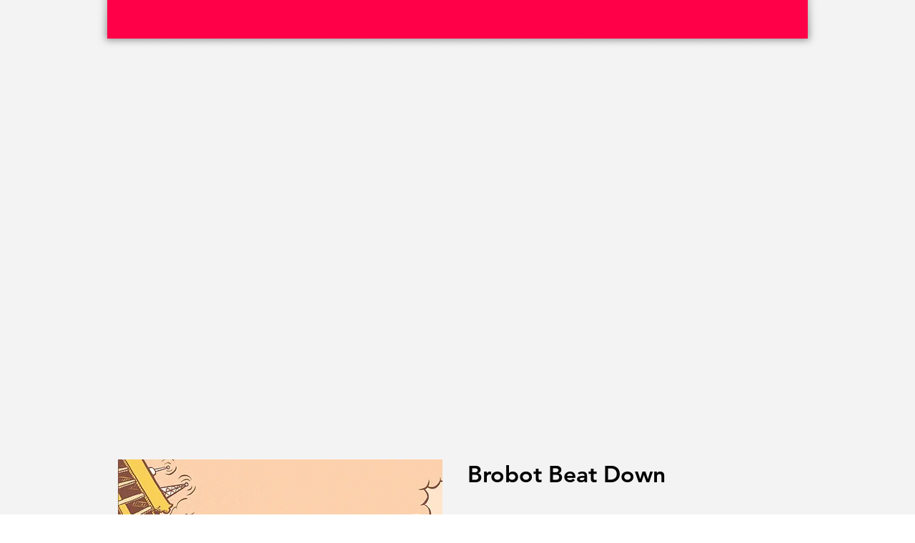

--- FILE ---
content_type: text/css; charset=utf-8
request_url: https://www.justincouchot.com/_serverless/pro-gallery-css-v4-server/layoutCss?ver=2&id=comp-j7b8y065&items=3458_800_600%7C3589_480_198%7C3394_1000_360%7C3468_1000_360%7C3432_1000_360%7C3395_1000_360%7C3503_1000_360%7C3619_1000_360%7C3504_1000_360%7C3480_1000_360%7C3324_1000_360%7C3496_1000_563%7C3480_1000_563%7C3603_1000_563%7C3709_1000_563%7C3381_1000_563%7C3409_1000_563%7C3566_1000_360%7C3500_1000_360%7C3511_1000_563&container=2442_1280_2545_720&options=layoutParams_cropRatio:1%7ClayoutParams_structure_galleryRatio_value:0%7ClayoutParams_repeatingGroupTypes:%7ClayoutParams_gallerySpacing:0%7CgroupTypes:1%7CnumberOfImagesPerRow:3%7CcollageAmount:0%7CtextsVerticalPadding:0%7CtextsHorizontalPadding:0%7CcalculateTextBoxHeightMode:MANUAL%7CtargetItemSize:320%7CcubeRatio:1%7CexternalInfoHeight:0%7CexternalInfoWidth:0%7CisRTL:false%7CisVertical:true%7CminItemSize:50%7CgroupSize:1%7CchooseBestGroup:true%7CcubeImages:true%7CcubeType:fill%7CsmartCrop:false%7CcollageDensity:0%7CimageMargin:10%7ChasThumbnails:false%7CgalleryThumbnailsAlignment:bottom%7CgridStyle:0%7CtitlePlacement:SHOW_ON_HOVER%7CarrowsSize:23%7CslideshowInfoSize:200%7CimageInfoType:NO_BACKGROUND%7CtextBoxHeight:0%7CscrollDirection:0%7CgalleryLayout:2%7CgallerySizeType:smart%7CgallerySize:20%7CcropOnlyFill:false%7CnumberOfImagesPerCol:1%7CgroupsPerStrip:0%7Cscatter:0%7CenableInfiniteScroll:true%7CthumbnailSpacings:0%7CarrowsPosition:0%7CthumbnailSize:120%7CcalculateTextBoxWidthMode:PERCENT%7CtextBoxWidthPercent:50%7CuseMaxDimensions:false%7CrotatingGroupTypes:%7CfixedColumns:0%7CrotatingCropRatios:%7CgallerySizePx:0%7CplaceGroupsLtr:false
body_size: -62
content:
#pro-gallery-comp-j7b8y065 [data-hook="item-container"][data-idx="0"].gallery-item-container{opacity: 1 !important;display: block !important;transition: opacity .2s ease !important;top: 0px !important;left: 0px !important;right: auto !important;height: 312px !important;width: 313px !important;} #pro-gallery-comp-j7b8y065 [data-hook="item-container"][data-idx="0"] .gallery-item-common-info-outer{height: 100% !important;} #pro-gallery-comp-j7b8y065 [data-hook="item-container"][data-idx="0"] .gallery-item-common-info{height: 100% !important;width: 100% !important;} #pro-gallery-comp-j7b8y065 [data-hook="item-container"][data-idx="0"] .gallery-item-wrapper{width: 313px !important;height: 312px !important;margin: 0 !important;} #pro-gallery-comp-j7b8y065 [data-hook="item-container"][data-idx="0"] .gallery-item-content{width: 313px !important;height: 312px !important;margin: 0px 0px !important;opacity: 1 !important;} #pro-gallery-comp-j7b8y065 [data-hook="item-container"][data-idx="0"] .gallery-item-hover{width: 313px !important;height: 312px !important;opacity: 1 !important;} #pro-gallery-comp-j7b8y065 [data-hook="item-container"][data-idx="0"] .item-hover-flex-container{width: 313px !important;height: 312px !important;margin: 0px 0px !important;opacity: 1 !important;} #pro-gallery-comp-j7b8y065 [data-hook="item-container"][data-idx="0"] .gallery-item-wrapper img{width: 100% !important;height: 100% !important;opacity: 1 !important;} #pro-gallery-comp-j7b8y065 [data-hook="item-container"][data-idx="1"].gallery-item-container{opacity: 1 !important;display: block !important;transition: opacity .2s ease !important;top: 0px !important;left: 323px !important;right: auto !important;height: 312px !important;width: 312px !important;} #pro-gallery-comp-j7b8y065 [data-hook="item-container"][data-idx="1"] .gallery-item-common-info-outer{height: 100% !important;} #pro-gallery-comp-j7b8y065 [data-hook="item-container"][data-idx="1"] .gallery-item-common-info{height: 100% !important;width: 100% !important;} #pro-gallery-comp-j7b8y065 [data-hook="item-container"][data-idx="1"] .gallery-item-wrapper{width: 312px !important;height: 312px !important;margin: 0 !important;} #pro-gallery-comp-j7b8y065 [data-hook="item-container"][data-idx="1"] .gallery-item-content{width: 312px !important;height: 312px !important;margin: 0px 0px !important;opacity: 1 !important;} #pro-gallery-comp-j7b8y065 [data-hook="item-container"][data-idx="1"] .gallery-item-hover{width: 312px !important;height: 312px !important;opacity: 1 !important;} #pro-gallery-comp-j7b8y065 [data-hook="item-container"][data-idx="1"] .item-hover-flex-container{width: 312px !important;height: 312px !important;margin: 0px 0px !important;opacity: 1 !important;} #pro-gallery-comp-j7b8y065 [data-hook="item-container"][data-idx="1"] .gallery-item-wrapper img{width: 100% !important;height: 100% !important;opacity: 1 !important;} #pro-gallery-comp-j7b8y065 [data-hook="item-container"][data-idx="2"].gallery-item-container{opacity: 1 !important;display: block !important;transition: opacity .2s ease !important;top: 0px !important;left: 645px !important;right: auto !important;height: 312px !important;width: 313px !important;} #pro-gallery-comp-j7b8y065 [data-hook="item-container"][data-idx="2"] .gallery-item-common-info-outer{height: 100% !important;} #pro-gallery-comp-j7b8y065 [data-hook="item-container"][data-idx="2"] .gallery-item-common-info{height: 100% !important;width: 100% !important;} #pro-gallery-comp-j7b8y065 [data-hook="item-container"][data-idx="2"] .gallery-item-wrapper{width: 313px !important;height: 312px !important;margin: 0 !important;} #pro-gallery-comp-j7b8y065 [data-hook="item-container"][data-idx="2"] .gallery-item-content{width: 313px !important;height: 312px !important;margin: 0px 0px !important;opacity: 1 !important;} #pro-gallery-comp-j7b8y065 [data-hook="item-container"][data-idx="2"] .gallery-item-hover{width: 313px !important;height: 312px !important;opacity: 1 !important;} #pro-gallery-comp-j7b8y065 [data-hook="item-container"][data-idx="2"] .item-hover-flex-container{width: 313px !important;height: 312px !important;margin: 0px 0px !important;opacity: 1 !important;} #pro-gallery-comp-j7b8y065 [data-hook="item-container"][data-idx="2"] .gallery-item-wrapper img{width: 100% !important;height: 100% !important;opacity: 1 !important;} #pro-gallery-comp-j7b8y065 [data-hook="item-container"][data-idx="3"]{display: none !important;} #pro-gallery-comp-j7b8y065 [data-hook="item-container"][data-idx="4"]{display: none !important;} #pro-gallery-comp-j7b8y065 [data-hook="item-container"][data-idx="5"]{display: none !important;} #pro-gallery-comp-j7b8y065 [data-hook="item-container"][data-idx="6"]{display: none !important;} #pro-gallery-comp-j7b8y065 [data-hook="item-container"][data-idx="7"]{display: none !important;} #pro-gallery-comp-j7b8y065 [data-hook="item-container"][data-idx="8"]{display: none !important;} #pro-gallery-comp-j7b8y065 [data-hook="item-container"][data-idx="9"]{display: none !important;} #pro-gallery-comp-j7b8y065 [data-hook="item-container"][data-idx="10"]{display: none !important;} #pro-gallery-comp-j7b8y065 [data-hook="item-container"][data-idx="11"]{display: none !important;} #pro-gallery-comp-j7b8y065 [data-hook="item-container"][data-idx="12"]{display: none !important;} #pro-gallery-comp-j7b8y065 [data-hook="item-container"][data-idx="13"]{display: none !important;} #pro-gallery-comp-j7b8y065 [data-hook="item-container"][data-idx="14"]{display: none !important;} #pro-gallery-comp-j7b8y065 [data-hook="item-container"][data-idx="15"]{display: none !important;} #pro-gallery-comp-j7b8y065 [data-hook="item-container"][data-idx="16"]{display: none !important;} #pro-gallery-comp-j7b8y065 [data-hook="item-container"][data-idx="17"]{display: none !important;} #pro-gallery-comp-j7b8y065 [data-hook="item-container"][data-idx="18"]{display: none !important;} #pro-gallery-comp-j7b8y065 [data-hook="item-container"][data-idx="19"]{display: none !important;} #pro-gallery-comp-j7b8y065 .pro-gallery-prerender{height:1600px !important;}#pro-gallery-comp-j7b8y065 {height:1600px !important; width:1280px !important;}#pro-gallery-comp-j7b8y065 .pro-gallery-margin-container {height:1600px !important;}#pro-gallery-comp-j7b8y065 .pro-gallery {height:1600px !important; width:1280px !important;}#pro-gallery-comp-j7b8y065 .pro-gallery-parent-container {height:1600px !important; width:1290px !important;}